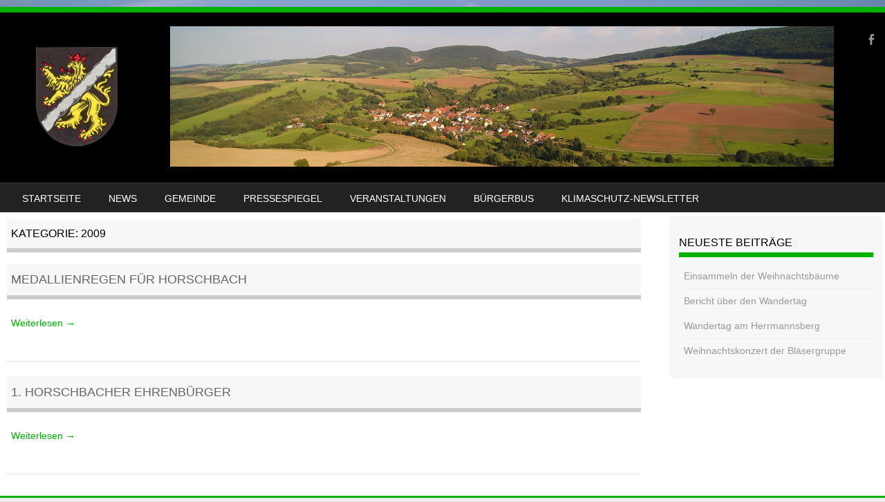

--- FILE ---
content_type: text/html; charset=UTF-8
request_url: https://horschbach.com/archive/category/pressespiegel/2009
body_size: 42588
content:
<!DOCTYPE html>
<!--[if IE 8]>
<html id="ie8" lang="de">
<![endif]-->
<!--[if !(IE 8) ]><!-->
<html lang="de">
<!--<![endif]-->
<head>
<meta charset="UTF-8" />
<meta name="viewport" content="width=device-width" />

<link rel="profile" href="http://gmpg.org/xfn/11" />
<link rel="pingback" href="https://horschbach.com/xmlrpc.php" />
<!--[if lt IE 9]>
<script src="https://horschbach.com/wp-content/themes/sportyPRO/js/html5.js" type="text/javascript"></script>
<![endif]-->

<title>2009 &#8211; Horschbach</title>
<meta name='robots' content='max-image-preview:large' />
<link rel="alternate" type="application/rss+xml" title="Horschbach &raquo; Feed" href="https://horschbach.com/feed" />
<link rel="alternate" type="application/rss+xml" title="Horschbach &raquo; Kommentar-Feed" href="https://horschbach.com/comments/feed" />
<link rel="alternate" type="text/calendar" title="Horschbach &raquo; iCal Feed" href="https://horschbach.com/events/?ical=1" />
<link rel="alternate" type="application/rss+xml" title="Horschbach &raquo; 2009 Kategorie-Feed" href="https://horschbach.com/archive/category/pressespiegel/2007-2010/2009/feed" />
<style id='wp-img-auto-sizes-contain-inline-css' type='text/css'>
img:is([sizes=auto i],[sizes^="auto," i]){contain-intrinsic-size:3000px 1500px}
/*# sourceURL=wp-img-auto-sizes-contain-inline-css */
</style>
<style id='wp-emoji-styles-inline-css' type='text/css'>

	img.wp-smiley, img.emoji {
		display: inline !important;
		border: none !important;
		box-shadow: none !important;
		height: 1em !important;
		width: 1em !important;
		margin: 0 0.07em !important;
		vertical-align: -0.1em !important;
		background: none !important;
		padding: 0 !important;
	}
/*# sourceURL=wp-emoji-styles-inline-css */
</style>
<link rel='stylesheet' id='wp-block-library-css' href='https://horschbach.com/wp-includes/css/dist/block-library/style.min.css?ver=6.9' type='text/css' media='all' />
<style id='global-styles-inline-css' type='text/css'>
:root{--wp--preset--aspect-ratio--square: 1;--wp--preset--aspect-ratio--4-3: 4/3;--wp--preset--aspect-ratio--3-4: 3/4;--wp--preset--aspect-ratio--3-2: 3/2;--wp--preset--aspect-ratio--2-3: 2/3;--wp--preset--aspect-ratio--16-9: 16/9;--wp--preset--aspect-ratio--9-16: 9/16;--wp--preset--color--black: #000000;--wp--preset--color--cyan-bluish-gray: #abb8c3;--wp--preset--color--white: #ffffff;--wp--preset--color--pale-pink: #f78da7;--wp--preset--color--vivid-red: #cf2e2e;--wp--preset--color--luminous-vivid-orange: #ff6900;--wp--preset--color--luminous-vivid-amber: #fcb900;--wp--preset--color--light-green-cyan: #7bdcb5;--wp--preset--color--vivid-green-cyan: #00d084;--wp--preset--color--pale-cyan-blue: #8ed1fc;--wp--preset--color--vivid-cyan-blue: #0693e3;--wp--preset--color--vivid-purple: #9b51e0;--wp--preset--gradient--vivid-cyan-blue-to-vivid-purple: linear-gradient(135deg,rgb(6,147,227) 0%,rgb(155,81,224) 100%);--wp--preset--gradient--light-green-cyan-to-vivid-green-cyan: linear-gradient(135deg,rgb(122,220,180) 0%,rgb(0,208,130) 100%);--wp--preset--gradient--luminous-vivid-amber-to-luminous-vivid-orange: linear-gradient(135deg,rgb(252,185,0) 0%,rgb(255,105,0) 100%);--wp--preset--gradient--luminous-vivid-orange-to-vivid-red: linear-gradient(135deg,rgb(255,105,0) 0%,rgb(207,46,46) 100%);--wp--preset--gradient--very-light-gray-to-cyan-bluish-gray: linear-gradient(135deg,rgb(238,238,238) 0%,rgb(169,184,195) 100%);--wp--preset--gradient--cool-to-warm-spectrum: linear-gradient(135deg,rgb(74,234,220) 0%,rgb(151,120,209) 20%,rgb(207,42,186) 40%,rgb(238,44,130) 60%,rgb(251,105,98) 80%,rgb(254,248,76) 100%);--wp--preset--gradient--blush-light-purple: linear-gradient(135deg,rgb(255,206,236) 0%,rgb(152,150,240) 100%);--wp--preset--gradient--blush-bordeaux: linear-gradient(135deg,rgb(254,205,165) 0%,rgb(254,45,45) 50%,rgb(107,0,62) 100%);--wp--preset--gradient--luminous-dusk: linear-gradient(135deg,rgb(255,203,112) 0%,rgb(199,81,192) 50%,rgb(65,88,208) 100%);--wp--preset--gradient--pale-ocean: linear-gradient(135deg,rgb(255,245,203) 0%,rgb(182,227,212) 50%,rgb(51,167,181) 100%);--wp--preset--gradient--electric-grass: linear-gradient(135deg,rgb(202,248,128) 0%,rgb(113,206,126) 100%);--wp--preset--gradient--midnight: linear-gradient(135deg,rgb(2,3,129) 0%,rgb(40,116,252) 100%);--wp--preset--font-size--small: 13px;--wp--preset--font-size--medium: 20px;--wp--preset--font-size--large: 36px;--wp--preset--font-size--x-large: 42px;--wp--preset--spacing--20: 0.44rem;--wp--preset--spacing--30: 0.67rem;--wp--preset--spacing--40: 1rem;--wp--preset--spacing--50: 1.5rem;--wp--preset--spacing--60: 2.25rem;--wp--preset--spacing--70: 3.38rem;--wp--preset--spacing--80: 5.06rem;--wp--preset--shadow--natural: 6px 6px 9px rgba(0, 0, 0, 0.2);--wp--preset--shadow--deep: 12px 12px 50px rgba(0, 0, 0, 0.4);--wp--preset--shadow--sharp: 6px 6px 0px rgba(0, 0, 0, 0.2);--wp--preset--shadow--outlined: 6px 6px 0px -3px rgb(255, 255, 255), 6px 6px rgb(0, 0, 0);--wp--preset--shadow--crisp: 6px 6px 0px rgb(0, 0, 0);}:where(.is-layout-flex){gap: 0.5em;}:where(.is-layout-grid){gap: 0.5em;}body .is-layout-flex{display: flex;}.is-layout-flex{flex-wrap: wrap;align-items: center;}.is-layout-flex > :is(*, div){margin: 0;}body .is-layout-grid{display: grid;}.is-layout-grid > :is(*, div){margin: 0;}:where(.wp-block-columns.is-layout-flex){gap: 2em;}:where(.wp-block-columns.is-layout-grid){gap: 2em;}:where(.wp-block-post-template.is-layout-flex){gap: 1.25em;}:where(.wp-block-post-template.is-layout-grid){gap: 1.25em;}.has-black-color{color: var(--wp--preset--color--black) !important;}.has-cyan-bluish-gray-color{color: var(--wp--preset--color--cyan-bluish-gray) !important;}.has-white-color{color: var(--wp--preset--color--white) !important;}.has-pale-pink-color{color: var(--wp--preset--color--pale-pink) !important;}.has-vivid-red-color{color: var(--wp--preset--color--vivid-red) !important;}.has-luminous-vivid-orange-color{color: var(--wp--preset--color--luminous-vivid-orange) !important;}.has-luminous-vivid-amber-color{color: var(--wp--preset--color--luminous-vivid-amber) !important;}.has-light-green-cyan-color{color: var(--wp--preset--color--light-green-cyan) !important;}.has-vivid-green-cyan-color{color: var(--wp--preset--color--vivid-green-cyan) !important;}.has-pale-cyan-blue-color{color: var(--wp--preset--color--pale-cyan-blue) !important;}.has-vivid-cyan-blue-color{color: var(--wp--preset--color--vivid-cyan-blue) !important;}.has-vivid-purple-color{color: var(--wp--preset--color--vivid-purple) !important;}.has-black-background-color{background-color: var(--wp--preset--color--black) !important;}.has-cyan-bluish-gray-background-color{background-color: var(--wp--preset--color--cyan-bluish-gray) !important;}.has-white-background-color{background-color: var(--wp--preset--color--white) !important;}.has-pale-pink-background-color{background-color: var(--wp--preset--color--pale-pink) !important;}.has-vivid-red-background-color{background-color: var(--wp--preset--color--vivid-red) !important;}.has-luminous-vivid-orange-background-color{background-color: var(--wp--preset--color--luminous-vivid-orange) !important;}.has-luminous-vivid-amber-background-color{background-color: var(--wp--preset--color--luminous-vivid-amber) !important;}.has-light-green-cyan-background-color{background-color: var(--wp--preset--color--light-green-cyan) !important;}.has-vivid-green-cyan-background-color{background-color: var(--wp--preset--color--vivid-green-cyan) !important;}.has-pale-cyan-blue-background-color{background-color: var(--wp--preset--color--pale-cyan-blue) !important;}.has-vivid-cyan-blue-background-color{background-color: var(--wp--preset--color--vivid-cyan-blue) !important;}.has-vivid-purple-background-color{background-color: var(--wp--preset--color--vivid-purple) !important;}.has-black-border-color{border-color: var(--wp--preset--color--black) !important;}.has-cyan-bluish-gray-border-color{border-color: var(--wp--preset--color--cyan-bluish-gray) !important;}.has-white-border-color{border-color: var(--wp--preset--color--white) !important;}.has-pale-pink-border-color{border-color: var(--wp--preset--color--pale-pink) !important;}.has-vivid-red-border-color{border-color: var(--wp--preset--color--vivid-red) !important;}.has-luminous-vivid-orange-border-color{border-color: var(--wp--preset--color--luminous-vivid-orange) !important;}.has-luminous-vivid-amber-border-color{border-color: var(--wp--preset--color--luminous-vivid-amber) !important;}.has-light-green-cyan-border-color{border-color: var(--wp--preset--color--light-green-cyan) !important;}.has-vivid-green-cyan-border-color{border-color: var(--wp--preset--color--vivid-green-cyan) !important;}.has-pale-cyan-blue-border-color{border-color: var(--wp--preset--color--pale-cyan-blue) !important;}.has-vivid-cyan-blue-border-color{border-color: var(--wp--preset--color--vivid-cyan-blue) !important;}.has-vivid-purple-border-color{border-color: var(--wp--preset--color--vivid-purple) !important;}.has-vivid-cyan-blue-to-vivid-purple-gradient-background{background: var(--wp--preset--gradient--vivid-cyan-blue-to-vivid-purple) !important;}.has-light-green-cyan-to-vivid-green-cyan-gradient-background{background: var(--wp--preset--gradient--light-green-cyan-to-vivid-green-cyan) !important;}.has-luminous-vivid-amber-to-luminous-vivid-orange-gradient-background{background: var(--wp--preset--gradient--luminous-vivid-amber-to-luminous-vivid-orange) !important;}.has-luminous-vivid-orange-to-vivid-red-gradient-background{background: var(--wp--preset--gradient--luminous-vivid-orange-to-vivid-red) !important;}.has-very-light-gray-to-cyan-bluish-gray-gradient-background{background: var(--wp--preset--gradient--very-light-gray-to-cyan-bluish-gray) !important;}.has-cool-to-warm-spectrum-gradient-background{background: var(--wp--preset--gradient--cool-to-warm-spectrum) !important;}.has-blush-light-purple-gradient-background{background: var(--wp--preset--gradient--blush-light-purple) !important;}.has-blush-bordeaux-gradient-background{background: var(--wp--preset--gradient--blush-bordeaux) !important;}.has-luminous-dusk-gradient-background{background: var(--wp--preset--gradient--luminous-dusk) !important;}.has-pale-ocean-gradient-background{background: var(--wp--preset--gradient--pale-ocean) !important;}.has-electric-grass-gradient-background{background: var(--wp--preset--gradient--electric-grass) !important;}.has-midnight-gradient-background{background: var(--wp--preset--gradient--midnight) !important;}.has-small-font-size{font-size: var(--wp--preset--font-size--small) !important;}.has-medium-font-size{font-size: var(--wp--preset--font-size--medium) !important;}.has-large-font-size{font-size: var(--wp--preset--font-size--large) !important;}.has-x-large-font-size{font-size: var(--wp--preset--font-size--x-large) !important;}
/*# sourceURL=global-styles-inline-css */
</style>

<style id='classic-theme-styles-inline-css' type='text/css'>
/*! This file is auto-generated */
.wp-block-button__link{color:#fff;background-color:#32373c;border-radius:9999px;box-shadow:none;text-decoration:none;padding:calc(.667em + 2px) calc(1.333em + 2px);font-size:1.125em}.wp-block-file__button{background:#32373c;color:#fff;text-decoration:none}
/*# sourceURL=/wp-includes/css/classic-themes.min.css */
</style>
<link rel='stylesheet' id='ditty-news-ticker-font-css' href='https://horschbach.com/wp-content/plugins/ditty-news-ticker/legacy/inc/static/libs/fontastic/styles.css?ver=3.1.63' type='text/css' media='all' />
<link rel='stylesheet' id='ditty-news-ticker-css' href='https://horschbach.com/wp-content/plugins/ditty-news-ticker/legacy/inc/static/css/style.css?ver=3.1.63' type='text/css' media='all' />
<link rel='stylesheet' id='ditty-displays-css' href='https://horschbach.com/wp-content/plugins/ditty-news-ticker/assets/build/dittyDisplays.css?ver=3.1.63' type='text/css' media='all' />
<link rel='stylesheet' id='ditty-fontawesome-css' href='https://horschbach.com/wp-content/plugins/ditty-news-ticker/includes/libs/fontawesome-6.4.0/css/all.css?ver=6.4.0' type='text/css' media='' />
<link rel='stylesheet' id='wpos-slick-style-css' href='https://horschbach.com/wp-content/plugins/wp-responsive-recent-post-slider/assets/css/slick.css?ver=3.7.1' type='text/css' media='all' />
<link rel='stylesheet' id='wppsac-public-style-css' href='https://horschbach.com/wp-content/plugins/wp-responsive-recent-post-slider/assets/css/recent-post-style.css?ver=3.7.1' type='text/css' media='all' />
<link rel='stylesheet' id='style-css' href='https://horschbach.com/wp-content/themes/sportyPRO/style.css?ver=2.2' type='text/css' media='all' />
<link rel='stylesheet' id='flexslider-css' href='https://horschbach.com/wp-content/themes/sportyPRO/js/flexslider.css?ver=2.2' type='text/css' media='all' />
<script type="text/javascript" src="https://horschbach.com/wp-includes/js/jquery/jquery.min.js?ver=3.7.1" id="jquery-core-js"></script>
<script type="text/javascript" src="https://horschbach.com/wp-includes/js/jquery/jquery-migrate.min.js?ver=3.4.1" id="jquery-migrate-js"></script>
<script type="text/javascript" src="https://horschbach.com/wp-content/themes/sportyPRO/js/keyboard-image-navigation.js?ver=20120202" id="keyboard-image-navigation-js"></script>
<script type="text/javascript" src="https://horschbach.com/wp-content/themes/sportyPRO/js/jquery.flexslider-min.js?ver=6.9" id="flexslider-js"></script>
<script type="text/javascript" src="https://horschbach.com/wp-content/themes/sportyPRO/js/flexslider-init.js?ver=6.9" id="flexslider-init-js"></script>
<link rel="https://api.w.org/" href="https://horschbach.com/wp-json/" /><link rel="alternate" title="JSON" type="application/json" href="https://horschbach.com/wp-json/wp/v2/categories/7" /><link rel="EditURI" type="application/rsd+xml" title="RSD" href="https://horschbach.com/xmlrpc.php?rsd" />
<meta name="generator" content="WordPress 6.9" />
<style> .entry-footer .byline{ display:none !important; } </style><style> .entry-meta .byline{ display:none !important; } </style><style> .entry-footer .posted-on{ display:none !important; } </style><style> .entry-meta .entry-date{ display:none !important; } </style><style> .entry-meta .date{ display:none !important; } </style><style> .entry-footer .cat-links{ display:none !important; } </style><style> .entry-meta .cat-links{ display:none !important; } </style><style> .entry-meta .categories-links{ display:none !important; } </style><style> .entry-footer .comments-link{ display:none !important; } </style><style> .entry-meta .comments-link{ display:none !important; } </style><style> .entry-footer .edit-link{ display:none !important; } </style><style> .entry-meta .edit-link{ display:none !important; } </style><meta name="tec-api-version" content="v1"><meta name="tec-api-origin" content="https://horschbach.com"><link rel="alternate" href="https://horschbach.com/wp-json/tribe/events/v1/" />
	<link rel="stylesheet" href="https://horschbach.com/wp-content/themes/sportyPRO/css/blue.css" type="text/css" media="screen">
  <style rel="stylesheet" id="customizer-css">
            #wrap, #main,
        .main-navigation,
        .site-title,
        .site-description,
        .site-footer,
        #masthead-wrap,
        .flex-container {
          max-width: 1400px;
        }
      </style>



	<link rel="stylesheet" href="https://horschbach.com/wp-content/themes/sportyPRO/css/green.css" type="text/css" media="screen">

<style type='text/css'>/* Custom CSS */
/* Welcome to the Custom CSS editor!	Please add all your custom CSS here and avoid modifying the core theme files, since that'll make upgrading the theme problematic. Your custom CSS will be loaded after the theme's stylesheets, which means that your rules will take precedence. Just add your CSS here for what you want to change, you don't need to copy all the theme's style.css content. */
.widget > *{font-size: 1.2em;}
.widget .widget-title {font-size: 1.35em;}
.main-navigation ul ul li a {font-size: 14px;padding:12px 20px;text-transform: none;}
.widget h4 {color: #FFF;padding: 4px;font-size: 16px;font-size: 1.6rem;text-transform: uppercase;}

/* style for tablesorter */
table.tablesorter {
    font-size: 13px;
    background-color: #eeeeee;
    border: 1px solid #000;
    table-layout: auto;
}

table.tablesorter th {
    border: 1px solid #000;
    padding: 2px;
    padding-left: 25px;
    padding-right: 2px;  
    white-space:nowrap ;
}

table.tablesorter td {
     border: 1px solid #000;
     font-size: 13px;
     /*text-align: center;*/
     padding: 2px;
}

table.tablesorter .headerSortDown {
        background-image: url(desc.png);
        background-repeat: no-repeat;
}
</style><style>@import url(http://fonts.googleapis.com/css?family=Rosario:400,700);body  { font-family: 'Rosario', sans-serif; } </style><style>@import url(http://fonts.googleapis.com/css?family=Oswald:400,700);h1, h2, h3, h4, .flex-caption-title  { font-family: 'Oswald', sans-serif; } </style>	<style type="text/css">
			.site-title a,
		.site-description {
			color: #1e73be !important;
		}
		</style>
	<style type="text/css" id="custom-background-css">
body.custom-background { background-image: url("https://horschbach.com/wp-content/uploads/2018/07/Horschbach_Drohne.jpg"); background-position: center center; background-size: cover; background-repeat: no-repeat; background-attachment: fixed; }
</style>
	<link rel="icon" href="https://horschbach.com/wp-content/uploads/2017/12/cropped-Horschbach_Wappen-32x32.png" sizes="32x32" />
<link rel="icon" href="https://horschbach.com/wp-content/uploads/2017/12/cropped-Horschbach_Wappen-192x192.png" sizes="192x192" />
<link rel="apple-touch-icon" href="https://horschbach.com/wp-content/uploads/2017/12/cropped-Horschbach_Wappen-180x180.png" />
<meta name="msapplication-TileImage" content="https://horschbach.com/wp-content/uploads/2017/12/cropped-Horschbach_Wappen-270x270.png" />
<link rel='stylesheet' id='remove-style-meta-css' href='https://horschbach.com/wp-content/plugins/wp-author-date-and-meta-remover/css/entrymetastyle.css?ver=1.0' type='text/css' media='all' />
</head>

<body class="archive category category-7 custom-background wp-theme-sportyPRO tribe-no-js page-template-sportypro">
<div id="wrap">
<div id="page" class="hfeed site">
	<header id="masthead" class="site-header" role="banner">
     
	<ul class="social-media">
		
					<li><a href="http://www.facebook.com/Horschbach-1459155897662597/" class="genericon genericon-facebook-alt" target="_blank"></a></li>
		
		
		
		
		
		
		
		
		
		
		
	</ul><!-- #social-icons-->

		 

      <div class="site-logo">
      <a href="https://horschbach.com/" title="Horschbach" rel="home"><img src="https://horschbach.com/wp-content/uploads/2025/01/Horschbach_Titel.png" alt="Horschbach"></a>
    </div>
	
	
	<nav role="navigation" class="site-navigation main-navigation">
		<h1 class="assistive-text">Menü</h1>
		<div class="assistive-text skip-link">
			<a href="#content" title="Direkt zum Inhalt">Direkt zum Inhalt</a>
		</div>
		<div class="menu-menu-hb-container"><ul id="menu-menu-hb" class="menu"><li id="menu-item-147" class="menu-item menu-item-type-custom menu-item-object-custom menu-item-home menu-item-147"><a href="http://horschbach.com">Startseite</a></li>
<li id="menu-item-148" class="menu-item menu-item-type-taxonomy menu-item-object-category menu-item-148"><a href="https://horschbach.com/archive/category/news">News</a></li>
<li id="menu-item-196" class="menu-item menu-item-type-taxonomy menu-item-object-category menu-item-has-children menu-item-196"><a href="https://horschbach.com/archive/category/gemeinde">Gemeinde</a>
<ul class="sub-menu">
	<li id="menu-item-864" class="menu-item menu-item-type-taxonomy menu-item-object-category menu-item-has-children menu-item-864"><a href="https://horschbach.com/archive/category/wahlen">Wahlen</a>
	<ul class="sub-menu">
		<li id="menu-item-1813" class="menu-item menu-item-type-taxonomy menu-item-object-category menu-item-1813"><a href="https://horschbach.com/archive/category/gemeinde/wahlen-2024">Wahlen 2024</a></li>
		<li id="menu-item-1362" class="menu-item menu-item-type-taxonomy menu-item-object-category menu-item-1362"><a href="https://horschbach.com/archive/category/gemeinde/wahlen-2021">Wahlen 2021</a></li>
		<li id="menu-item-1360" class="menu-item menu-item-type-taxonomy menu-item-object-category menu-item-has-children menu-item-1360"><a href="https://horschbach.com/archive/category/gemeinde/wahlen-2019">Wahlen 2019</a>
		<ul class="sub-menu">
			<li id="menu-item-865" class="menu-item menu-item-type-post_type menu-item-object-page menu-item-865"><a href="https://horschbach.com/gemeinderatswahlen-2019">Gemeinderatswahlen 2019</a></li>
			<li id="menu-item-866" class="menu-item menu-item-type-post_type menu-item-object-page menu-item-866"><a href="https://horschbach.com/europa-bezirkstagswahlen-2019">Kreis- &#038; Bezirkstagswahlen 2019</a></li>
		</ul>
</li>
		<li id="menu-item-1361" class="menu-item menu-item-type-taxonomy menu-item-object-category menu-item-has-children menu-item-1361"><a href="https://horschbach.com/archive/category/gemeinde/wahlen-2017">Wahlen 2017</a>
		<ul class="sub-menu">
			<li id="menu-item-230" class="menu-item menu-item-type-post_type menu-item-object-page menu-item-230"><a href="https://horschbach.com/bundestagswahlen-2017">Bundestagswahlen 2017</a></li>
		</ul>
</li>
	</ul>
</li>
	<li id="menu-item-245" class="menu-item menu-item-type-taxonomy menu-item-object-category menu-item-has-children menu-item-245"><a href="https://horschbach.com/archive/category/gemeinde/erste-hilfe">Erste Hilfe</a>
	<ul class="sub-menu">
		<li id="menu-item-237" class="menu-item menu-item-type-post_type menu-item-object-page menu-item-237"><a href="https://horschbach.com/erste-hilfe">Erste Hilfe</a></li>
		<li id="menu-item-246" class="menu-item menu-item-type-post_type menu-item-object-page menu-item-246"><a href="https://horschbach.com/leitstelle-der-berufsfeuerwehr">Leitstelle der Berufsfeuerwehr</a></li>
		<li id="menu-item-1134" class="menu-item menu-item-type-post_type menu-item-object-page menu-item-1134"><a href="https://horschbach.com/wichtige-hygienetipps">Wichtige Hygienetipps</a></li>
	</ul>
</li>
</ul>
</li>
<li id="menu-item-150" class="menu-item menu-item-type-taxonomy menu-item-object-category current-category-ancestor current-menu-ancestor menu-item-has-children menu-item-150"><a href="https://horschbach.com/archive/category/pressespiegel">Pressespiegel</a>
<ul class="sub-menu">
	<li id="menu-item-1899" class="menu-item menu-item-type-taxonomy menu-item-object-category menu-item-1899"><a href="https://horschbach.com/archive/category/pressespiegel/2025">2025</a></li>
	<li id="menu-item-1828" class="menu-item menu-item-type-taxonomy menu-item-object-category menu-item-1828"><a href="https://horschbach.com/archive/category/pressespiegel/2024">2024</a></li>
	<li id="menu-item-1545" class="menu-item menu-item-type-taxonomy menu-item-object-category menu-item-1545"><a href="https://horschbach.com/archive/category/pressespiegel/2022">2022</a></li>
	<li id="menu-item-1480" class="menu-item menu-item-type-taxonomy menu-item-object-category menu-item-1480"><a href="https://horschbach.com/archive/category/pressespiegel/2021">2021</a></li>
	<li id="menu-item-1902" class="menu-item menu-item-type-taxonomy menu-item-object-category menu-item-has-children menu-item-1902"><a href="https://horschbach.com/archive/category/pressespiegel/2011-2020">2011-2020</a>
	<ul class="sub-menu">
		<li id="menu-item-1299" class="menu-item menu-item-type-taxonomy menu-item-object-category menu-item-1299"><a href="https://horschbach.com/archive/category/pressespiegel/2011-2020/2020">2020</a></li>
		<li id="menu-item-851" class="menu-item menu-item-type-taxonomy menu-item-object-category menu-item-851"><a href="https://horschbach.com/archive/category/pressespiegel/2011-2020/2019">2019</a></li>
		<li id="menu-item-547" class="menu-item menu-item-type-taxonomy menu-item-object-category menu-item-547"><a href="https://horschbach.com/archive/category/pressespiegel/2011-2020/2018">2018</a></li>
		<li id="menu-item-158" class="menu-item menu-item-type-taxonomy menu-item-object-category menu-item-158"><a href="https://horschbach.com/archive/category/pressespiegel/2011-2020/2017">2017</a></li>
		<li id="menu-item-154" class="menu-item menu-item-type-taxonomy menu-item-object-category menu-item-154"><a href="https://horschbach.com/archive/category/pressespiegel/2011-2020/2016">2016</a></li>
		<li id="menu-item-155" class="menu-item menu-item-type-taxonomy menu-item-object-category menu-item-155"><a href="https://horschbach.com/archive/category/pressespiegel/2011-2020/2015">2015</a></li>
		<li id="menu-item-161" class="menu-item menu-item-type-taxonomy menu-item-object-category menu-item-161"><a href="https://horschbach.com/archive/category/pressespiegel/2011-2020/2014">2014</a></li>
		<li id="menu-item-156" class="menu-item menu-item-type-taxonomy menu-item-object-category menu-item-156"><a href="https://horschbach.com/archive/category/pressespiegel/2011-2020/2013">2013</a></li>
		<li id="menu-item-153" class="menu-item menu-item-type-taxonomy menu-item-object-category menu-item-153"><a href="https://horschbach.com/archive/category/pressespiegel/2011-2020/2012">2012</a></li>
		<li id="menu-item-152" class="menu-item menu-item-type-taxonomy menu-item-object-category menu-item-152"><a href="https://horschbach.com/archive/category/pressespiegel/2011-2020/2011">2011</a></li>
	</ul>
</li>
	<li id="menu-item-1901" class="menu-item menu-item-type-taxonomy menu-item-object-category current-category-ancestor current-menu-ancestor current-menu-parent current-category-parent menu-item-has-children menu-item-1901"><a href="https://horschbach.com/archive/category/pressespiegel/2007-2010">2007-2010</a>
	<ul class="sub-menu">
		<li id="menu-item-151" class="menu-item menu-item-type-taxonomy menu-item-object-category menu-item-151"><a href="https://horschbach.com/archive/category/pressespiegel/2007-2010/2010">2010</a></li>
		<li id="menu-item-157" class="menu-item menu-item-type-taxonomy menu-item-object-category current-menu-item menu-item-157"><a href="https://horschbach.com/archive/category/pressespiegel/2007-2010/2009" aria-current="page">2009</a></li>
		<li id="menu-item-160" class="menu-item menu-item-type-taxonomy menu-item-object-category menu-item-160"><a href="https://horschbach.com/archive/category/pressespiegel/2007-2010/2008">2008</a></li>
		<li id="menu-item-159" class="menu-item menu-item-type-taxonomy menu-item-object-category menu-item-159"><a href="https://horschbach.com/archive/category/pressespiegel/2007-2010/2007">2007</a></li>
	</ul>
</li>
</ul>
</li>
<li id="menu-item-205" class="menu-item menu-item-type-custom menu-item-object-custom menu-item-205"><a href="http://horschbach.com/events">Veranstaltungen</a></li>
<li id="menu-item-787" class="menu-item menu-item-type-post_type menu-item-object-page menu-item-787"><a href="https://horschbach.com/buergerbus">Bürgerbus</a></li>
<li id="menu-item-1354" class="menu-item menu-item-type-taxonomy menu-item-object-category menu-item-has-children menu-item-1354"><a href="https://horschbach.com/archive/category/klimaschutz-newsletter">Klimaschutz-Newsletter</a>
<ul class="sub-menu">
	<li id="menu-item-1384" class="menu-item menu-item-type-post_type menu-item-object-post menu-item-1384"><a href="https://horschbach.com/archive/1378">Solarkataster Rheinland-Pfalz</a></li>
</ul>
</li>
</ul></div>	</nav><!-- .site-navigation .main-navigation -->

		

	</header><!-- #masthead .site-header -->
	<div id="main" class="site-main">

		<section id="primary" class="content-area">
			<div id="content" class="site-content" role="main">

			
				<header class="page-header">
					<h1 class="page-title">
						Kategorie: <span>2009</span>					</h1>
									</header><!-- .page-header -->

				
								
					
<article id="post-116" class="post-116 post type-post status-publish format-standard hentry category-7">
<div class="blog-image">
				    </div>
	<header class="entry-header">
		<h1 class="entry-title"><a href="https://horschbach.com/archive/116" title=" " rel="bookmark">Medallienregen für Horschbach</a></h1>

				<div class="entry-meta">
			Veröffentlicht am <a href="https://horschbach.com/archive/116" title="00:00" rel="bookmark"><time class="entry-date" datetime="2009-09-16T00:00:33+02:00" pubdate>16. September 2009</time></a><span class="byline"> von <span class="author vcard"><a class="url fn n" href="https://horschbach.com/archive/author/cschmelzer" title="Alle Beiträge von Christian Schmelzer ansehen" rel="author">Christian Schmelzer</a></span></span>		</div><!-- .entry-meta -->
			</header><!-- .entry-header -->

		<div class="entry-content">
		<p> <a href="https://horschbach.com/archive/116" class="more-link">Weiterlesen <span class="meta-nav">&rarr;</span></a></p>
			</div><!-- .entry-content -->
	
	<footer class="entry-meta">
								<span class="cat-links">
				 			</span>
			
					
				<span class="sep"> | </span>
		<span class="comments-link"><a href="https://horschbach.com/archive/116#respond">Schreibe einen Kommentar</a></span>
		
			</footer><!-- .entry-meta -->
</article><!-- #post-116 -->

				
					
<article id="post-114" class="post-114 post type-post status-publish format-standard hentry category-7">
<div class="blog-image">
				    </div>
	<header class="entry-header">
		<h1 class="entry-title"><a href="https://horschbach.com/archive/114" title=" " rel="bookmark">1. Horschbacher Ehrenbürger</a></h1>

				<div class="entry-meta">
			Veröffentlicht am <a href="https://horschbach.com/archive/114" title="00:00" rel="bookmark"><time class="entry-date" datetime="2009-06-18T00:00:36+02:00" pubdate>18. Juni 2009</time></a><span class="byline"> von <span class="author vcard"><a class="url fn n" href="https://horschbach.com/archive/author/cschmelzer" title="Alle Beiträge von Christian Schmelzer ansehen" rel="author">Christian Schmelzer</a></span></span>		</div><!-- .entry-meta -->
			</header><!-- .entry-header -->

		<div class="entry-content">
		<p> <a href="https://horschbach.com/archive/114" class="more-link">Weiterlesen <span class="meta-nav">&rarr;</span></a></p>
			</div><!-- .entry-content -->
	
	<footer class="entry-meta">
								<span class="cat-links">
				 			</span>
			
					
				<span class="sep"> | </span>
		<span class="comments-link"><a href="https://horschbach.com/archive/114#respond">Schreibe einen Kommentar</a></span>
		
			</footer><!-- .entry-meta -->
</article><!-- #post-114 -->

				
				
			
			</div><!-- #content .site-content -->
		</section><!-- #primary .content-area -->

		<div id="secondary" class="widget-area" role="complementary">
						
		<aside id="recent-posts-2" class="widget widget_recent_entries">
		<h1 class="widget-title">Neueste Beiträge</h1>
		<ul>
											<li>
					<a href="https://horschbach.com/archive/2032">Einsammeln der Weihnachtsbäume</a>
									</li>
											<li>
					<a href="https://horschbach.com/archive/2029">Bericht über den Wandertag</a>
									</li>
											<li>
					<a href="https://horschbach.com/archive/2006">Wandertag am Herrmannsberg</a>
									</li>
											<li>
					<a href="https://horschbach.com/archive/2000">Weihnachtskonzert der Bläsergruppe</a>
									</li>
					</ul>

		</aside>		</div><!-- #secondary .widget-area -->

		<div id="tertiary" class="widget-area" role="supplementary">
				<script data-js='tribe-events-view-nonce-data' type='application/json'>{"tvn1":"44e1148a57","tvn2":""}</script>		</div><!-- #tertiary .widget-area -->
	</div><!-- #main .site-main -->

	<footer id="colophon" class="site-footer" role="contentinfo">
    
    <div class="section group">
    
	<div class="col span_1_of_3">
    <div id="block-5" class="widget widget_block"></div>  
		</div>
        
	<div class="col span_1_of_3">
	<div id="text-7" class="widget widget_text">			<div class="textwidget"></div>
		</div> 

	</div>
    
	<div class="col span_1_of_3">
	<div id="fl_widget-9" class="widget widget_fl_widget"><h4>Impressum &#038; Datenschutz</h4><div class="widget-text"><ul><li><a href="https://horschbach.com/impressum">Impressum</a></li><li><a href="https://horschbach.com/datenschutzerklaerung">Datenschutzerklärung</a></li></ul></div></div> 
	</div>
	</div>

		 <div class="site-info">
            <a href="http://www.templateexpress.com/sporty-pro-theme/">
             </a>
              © 2017 Ortsgemeinde Horschbach		</div><!-- .site-info -->
	</footer><!-- #colophon .site-footer -->
    <a href="#top" id="smoothup"></a>
</div><!-- #page .hfeed .site -->
</div><!-- end of wrapper -->
<script type="speculationrules">
{"prefetch":[{"source":"document","where":{"and":[{"href_matches":"/*"},{"not":{"href_matches":["/wp-*.php","/wp-admin/*","/wp-content/uploads/*","/wp-content/*","/wp-content/plugins/*","/wp-content/themes/sportyPRO/*","/*\\?(.+)"]}},{"not":{"selector_matches":"a[rel~=\"nofollow\"]"}},{"not":{"selector_matches":".no-prefetch, .no-prefetch a"}}]},"eagerness":"conservative"}]}
</script>
		<script>
		( function ( body ) {
			'use strict';
			body.className = body.className.replace( /\btribe-no-js\b/, 'tribe-js' );
		} )( document.body );
		</script>
		<script> /* <![CDATA[ */var tribe_l10n_datatables = {"aria":{"sort_ascending":": activate to sort column ascending","sort_descending":": activate to sort column descending"},"length_menu":"Show _MENU_ entries","empty_table":"No data available in table","info":"Showing _START_ to _END_ of _TOTAL_ entries","info_empty":"Showing 0 to 0 of 0 entries","info_filtered":"(filtered from _MAX_ total entries)","zero_records":"No matching records found","search":"Search:","all_selected_text":"All items on this page were selected. ","select_all_link":"Select all pages","clear_selection":"Clear Selection.","pagination":{"all":"All","next":"Next","previous":"Previous"},"select":{"rows":{"0":"","_":": Selected %d rows","1":": Selected 1 row"}},"datepicker":{"dayNames":["Sonntag","Montag","Dienstag","Mittwoch","Donnerstag","Freitag","Samstag"],"dayNamesShort":["So.","Mo.","Di.","Mi.","Do.","Fr.","Sa."],"dayNamesMin":["S","M","D","M","D","F","S"],"monthNames":["Januar","Februar","M\u00e4rz","April","Mai","Juni","Juli","August","September","Oktober","November","Dezember"],"monthNamesShort":["Januar","Februar","M\u00e4rz","April","Mai","Juni","Juli","August","September","Oktober","November","Dezember"],"monthNamesMin":["Jan.","Feb.","M\u00e4rz","Apr.","Mai","Juni","Juli","Aug.","Sep.","Okt.","Nov.","Dez."],"nextText":"Next","prevText":"Prev","currentText":"Today","closeText":"Done","today":"Today","clear":"Clear"}};/* ]]> */ </script><link rel='stylesheet' id='tec-variables-skeleton-css' href='https://horschbach.com/wp-content/plugins/the-events-calendar/common/build/css/variables-skeleton.css?ver=6.10.1' type='text/css' media='all' />
<link rel='stylesheet' id='tribe-common-skeleton-style-css' href='https://horschbach.com/wp-content/plugins/the-events-calendar/common/build/css/common-skeleton.css?ver=6.10.1' type='text/css' media='all' />
<link rel='stylesheet' id='tribe-events-widgets-v2-events-list-skeleton-css' href='https://horschbach.com/wp-content/plugins/the-events-calendar/build/css/widget-events-list-skeleton.css?ver=6.15.14' type='text/css' media='all' />
<link rel='stylesheet' id='tec-variables-full-css' href='https://horschbach.com/wp-content/plugins/the-events-calendar/common/build/css/variables-full.css?ver=6.10.1' type='text/css' media='all' />
<link rel='stylesheet' id='tribe-common-full-style-css' href='https://horschbach.com/wp-content/plugins/the-events-calendar/common/build/css/common-full.css?ver=6.10.1' type='text/css' media='all' />
<link rel='stylesheet' id='tribe-events-widgets-v2-events-list-full-css' href='https://horschbach.com/wp-content/plugins/the-events-calendar/build/css/widget-events-list-full.css?ver=6.15.14' type='text/css' media='all' />
<script type="text/javascript" src="https://horschbach.com/wp-content/plugins/the-events-calendar/common/build/js/user-agent.js?ver=da75d0bdea6dde3898df" id="tec-user-agent-js"></script>
<script type="text/javascript" src="https://horschbach.com/wp-content/plugins/ditty-news-ticker/legacy/inc/static/js/swiped-events.min.js?ver=1.1.4" id="swiped-events-js"></script>
<script type="text/javascript" src="https://horschbach.com/wp-includes/js/imagesloaded.min.js?ver=5.0.0" id="imagesloaded-js"></script>
<script type="text/javascript" src="https://horschbach.com/wp-includes/js/jquery/ui/effect.min.js?ver=1.13.3" id="jquery-effects-core-js"></script>
<script type="text/javascript" id="ditty-news-ticker-js-extra">
/* <![CDATA[ */
var mtphr_dnt_vars = {"is_rtl":""};
//# sourceURL=ditty-news-ticker-js-extra
/* ]]> */
</script>
<script type="text/javascript" src="https://horschbach.com/wp-content/plugins/ditty-news-ticker/legacy/inc/static/js/ditty-news-ticker.js?ver=3.1.63" id="ditty-news-ticker-js"></script>
<script type="text/javascript" id="countdown-script-js-extra">
/* <![CDATA[ */
var tCountAjax = {"ajaxurl":"https://horschbach.com/wp-admin/admin-ajax.php","api_nonce":"eb80dfe0aa","api_url":"https://horschbach.com/wp-json/tminus/v1/","countdownNonce":"e5c872dbb2","tminusnow":"{\"now\":\"1\\/21\\/2026 19:46:19\"}"};
//# sourceURL=countdown-script-js-extra
/* ]]> */
</script>
<script type="text/javascript" src="https://horschbach.com/wp-content/plugins/t-countdown/js/jquery.t-countdown.min.js?ver=2.4.6" id="countdown-script-js"></script>
<script type="text/javascript" src="https://horschbach.com/wp-content/themes/sportyPRO/js/small-menu.js?ver=20120206" id="small-menu-js"></script>
<script type="text/javascript" src="https://horschbach.com/wp-content/themes/sportyPRO/js/smoothscroll.js?ver=6.9" id="smoothup-js"></script>
<script type="text/javascript" src="https://horschbach.com/wp-content/plugins/the-events-calendar/common/build/js/tribe-common.js?ver=9c44e11f3503a33e9540" id="tribe-common-js"></script>
<script type="text/javascript" src="https://horschbach.com/wp-content/plugins/the-events-calendar/common/build/js/utils/query-string.js?ver=694b0604b0c8eafed657" id="tribe-query-string-js"></script>
<script src='https://horschbach.com/wp-content/plugins/the-events-calendar/common/build/js/underscore-before.js'></script>
<script type="text/javascript" src="https://horschbach.com/wp-includes/js/underscore.min.js?ver=1.13.7" id="underscore-js"></script>
<script src='https://horschbach.com/wp-content/plugins/the-events-calendar/common/build/js/underscore-after.js'></script>
<script type="text/javascript" src="https://horschbach.com/wp-includes/js/dist/hooks.min.js?ver=dd5603f07f9220ed27f1" id="wp-hooks-js"></script>
<script defer type="text/javascript" src="https://horschbach.com/wp-content/plugins/the-events-calendar/build/js/views/manager.js?ver=6ff3be8cc3be5b9c56e7" id="tribe-events-views-v2-manager-js"></script>
<script type="text/javascript" src="https://horschbach.com/wp-content/plugins/the-events-calendar/build/js/views/breakpoints.js?ver=4208de2df2852e0b91ec" id="tribe-events-views-v2-breakpoints-js"></script>
<script id="wp-emoji-settings" type="application/json">
{"baseUrl":"https://s.w.org/images/core/emoji/17.0.2/72x72/","ext":".png","svgUrl":"https://s.w.org/images/core/emoji/17.0.2/svg/","svgExt":".svg","source":{"concatemoji":"https://horschbach.com/wp-includes/js/wp-emoji-release.min.js?ver=6.9"}}
</script>
<script type="module">
/* <![CDATA[ */
/*! This file is auto-generated */
const a=JSON.parse(document.getElementById("wp-emoji-settings").textContent),o=(window._wpemojiSettings=a,"wpEmojiSettingsSupports"),s=["flag","emoji"];function i(e){try{var t={supportTests:e,timestamp:(new Date).valueOf()};sessionStorage.setItem(o,JSON.stringify(t))}catch(e){}}function c(e,t,n){e.clearRect(0,0,e.canvas.width,e.canvas.height),e.fillText(t,0,0);t=new Uint32Array(e.getImageData(0,0,e.canvas.width,e.canvas.height).data);e.clearRect(0,0,e.canvas.width,e.canvas.height),e.fillText(n,0,0);const a=new Uint32Array(e.getImageData(0,0,e.canvas.width,e.canvas.height).data);return t.every((e,t)=>e===a[t])}function p(e,t){e.clearRect(0,0,e.canvas.width,e.canvas.height),e.fillText(t,0,0);var n=e.getImageData(16,16,1,1);for(let e=0;e<n.data.length;e++)if(0!==n.data[e])return!1;return!0}function u(e,t,n,a){switch(t){case"flag":return n(e,"\ud83c\udff3\ufe0f\u200d\u26a7\ufe0f","\ud83c\udff3\ufe0f\u200b\u26a7\ufe0f")?!1:!n(e,"\ud83c\udde8\ud83c\uddf6","\ud83c\udde8\u200b\ud83c\uddf6")&&!n(e,"\ud83c\udff4\udb40\udc67\udb40\udc62\udb40\udc65\udb40\udc6e\udb40\udc67\udb40\udc7f","\ud83c\udff4\u200b\udb40\udc67\u200b\udb40\udc62\u200b\udb40\udc65\u200b\udb40\udc6e\u200b\udb40\udc67\u200b\udb40\udc7f");case"emoji":return!a(e,"\ud83e\u1fac8")}return!1}function f(e,t,n,a){let r;const o=(r="undefined"!=typeof WorkerGlobalScope&&self instanceof WorkerGlobalScope?new OffscreenCanvas(300,150):document.createElement("canvas")).getContext("2d",{willReadFrequently:!0}),s=(o.textBaseline="top",o.font="600 32px Arial",{});return e.forEach(e=>{s[e]=t(o,e,n,a)}),s}function r(e){var t=document.createElement("script");t.src=e,t.defer=!0,document.head.appendChild(t)}a.supports={everything:!0,everythingExceptFlag:!0},new Promise(t=>{let n=function(){try{var e=JSON.parse(sessionStorage.getItem(o));if("object"==typeof e&&"number"==typeof e.timestamp&&(new Date).valueOf()<e.timestamp+604800&&"object"==typeof e.supportTests)return e.supportTests}catch(e){}return null}();if(!n){if("undefined"!=typeof Worker&&"undefined"!=typeof OffscreenCanvas&&"undefined"!=typeof URL&&URL.createObjectURL&&"undefined"!=typeof Blob)try{var e="postMessage("+f.toString()+"("+[JSON.stringify(s),u.toString(),c.toString(),p.toString()].join(",")+"));",a=new Blob([e],{type:"text/javascript"});const r=new Worker(URL.createObjectURL(a),{name:"wpTestEmojiSupports"});return void(r.onmessage=e=>{i(n=e.data),r.terminate(),t(n)})}catch(e){}i(n=f(s,u,c,p))}t(n)}).then(e=>{for(const n in e)a.supports[n]=e[n],a.supports.everything=a.supports.everything&&a.supports[n],"flag"!==n&&(a.supports.everythingExceptFlag=a.supports.everythingExceptFlag&&a.supports[n]);var t;a.supports.everythingExceptFlag=a.supports.everythingExceptFlag&&!a.supports.flag,a.supports.everything||((t=a.source||{}).concatemoji?r(t.concatemoji):t.wpemoji&&t.twemoji&&(r(t.twemoji),r(t.wpemoji)))});
//# sourceURL=https://horschbach.com/wp-includes/js/wp-emoji-loader.min.js
/* ]]> */
</script>

</body>
</html>

--- FILE ---
content_type: text/css
request_url: https://horschbach.com/wp-content/themes/sportyPRO/css/green.css
body_size: 1563
content:
/**
 * @package sporty
 * @since sporty 1.0
 *
 *
 */
#wrap {
	border-top: 8px solid #00B200;
}

.main-navigation li.current_page_item, #main-navigation li.current-menu-parent {
    background: #00B200;
}
.main-navigation li:hover a{
	background-color: #00B200;
}
.main-navigation > li > a, .main-navigation li.current_page_ancestor a {
	background-color: #00B200;
}
.main-navigation li.current_page_item,  #main-navigation li.current-menu-parent{background: #00B200;}
.main-navigation li.current_page_item:hover a,#main-navigation li.current_page_item:hover{background: #00B200;}
.main-navigation li.current-menu-parent:hover > a{background: #00B200!important;}
.main-navigation li.current-menu-parent ul.sub-menu li.current_page_item {background-color: #00B200!important;}

.main-navigation ul ul li a:hover,#main-navigation ul ul li a:hover i, .main-navigation li.current-menu-parent ul.sub-menu li.current_page_item a   {
	color: #00B200!important;
}

.sticky h1{
	border-bottom: 6px solid #00B200;
}
.stickymore a:hover{
	color: #6C9;
}
.featuretext_top {
	background-color: #00B200;
}
.featuretext_top h3{
	color: #FFF;
}
.site-footer {
	border-top: 4px solid #00B200;
}
.entry-content a, .entry-content a:visited, .entry-summary a, .entry-summary a:visited{
    color: #00B200;
}
.main-small-navigation li:hover > a,
.main-small-navigation li.current_page_item a,
.main-small-navigation li.current-menu-item a,
.main-small-navigation ul ul a:hover {
	color: #00B200;
}
.home_widget h4 {
    border-bottom: 7px solid #00B200;
}
.widget-title {
    border-bottom: 7px solid #00B200;
}
.flex-caption-title {
    border-bottom: 1px solid #00B200;
}
.site-description {
	color: #00B200;
}